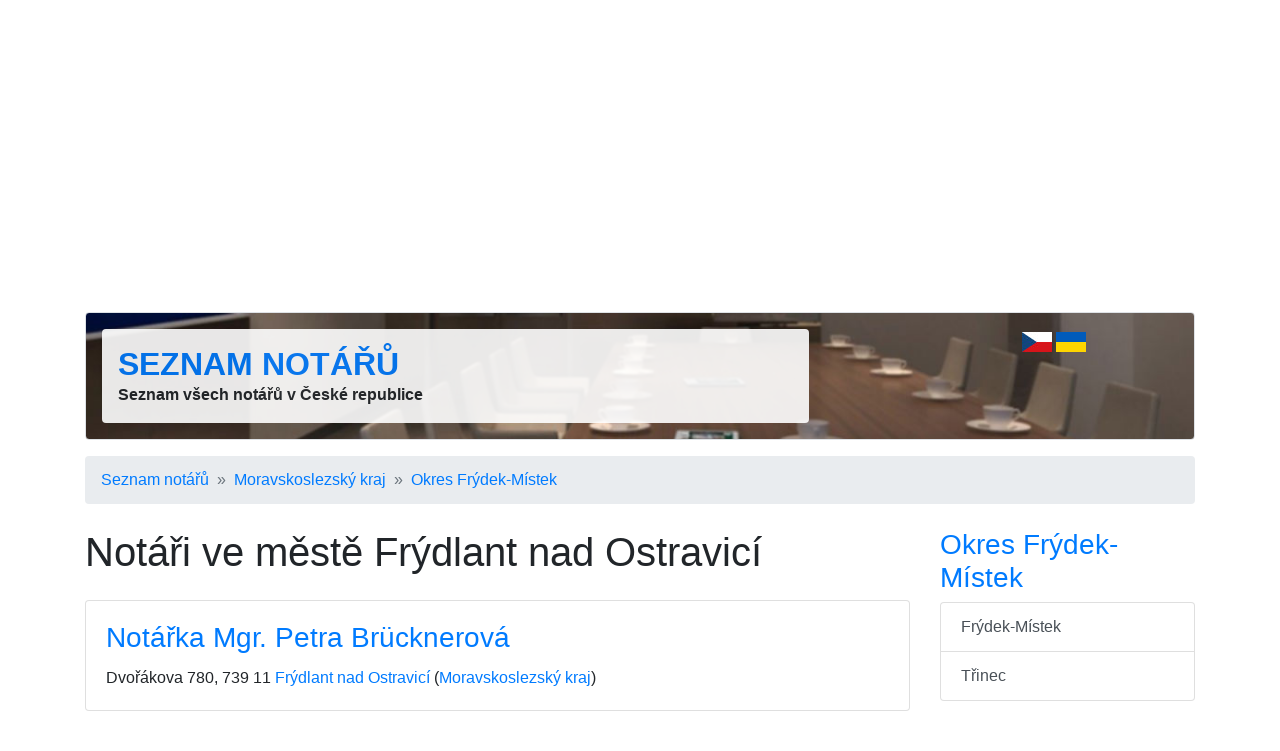

--- FILE ---
content_type: text/html; charset=utf-8
request_url: http://www.seznam-notaru.cz/frydlant-nad-ostravici/
body_size: 3148
content:
<!DOCTYPE html>
<html lang="cs">
<head>
	<title>Notář  Frýdlant nad Ostravicí - Seznam notářů</title>

	<meta charset="utf-8">
	<meta name="description" content="🚩 Seznam notářů ve městě Frýdlant nad Ostravicí. Otevírací doba, kontakt, adresa a poloha na mapě, úřední hodiny." />
	<meta name="keywords" content="notář,notářka,ověřování podpisů,ověřování listin,závěť" lang="cs" />
	<meta name="robots" content="index,follow" />
	<meta name="author" content="Martin Calta" />
	<link rel="canonical" href="http://www.seznam-notaru.cz/frydlant-nad-ostravici/" />

	<link rel="alternate" hreflang="cs" href="http://www.seznam-notaru.cz/frydlant-nad-ostravici/" />
	<link rel="alternate" hreflang="uk" href="http://www.seznam-notaru.cz/ua/frydlant-nad-ostravici/" />
	<link rel="alternate" hreflang="x-default" href="http://www.seznam-notaru.cz/" />

	<meta name="viewport" content="width=device-width, initial-scale=1, shrink-to-fit=no">

	<!-- Global site tag (gtag.js) - Google Analytics -->
	<script async src="https://www.googletagmanager.com/gtag/js?id=G-NKCFPH505T"></script>
	<script>
		window.dataLayer = window.dataLayer || [];
		function gtag(){ dataLayer.push(arguments); }
		gtag('js', new Date());
		gtag('config', 'G-NKCFPH505T');
	</script>

	<link href="/css/global.css?v=2" type="text/css" rel="stylesheet" media="screen" />
	<link href="/shared/bootstrap/bootstrap.min.css?v=2" type="text/css" rel="stylesheet" media="screen" />

	<script src="/shared/jquery.js?v=2" type="text/javascript"></script>
	<script src="/shared/nette.ajax.js?v=2" type="text/javascript"></script>
	<script src="/shared/netteForms.js?v=2" type="text/javascript"></script>
	<script src="/shared/bootstrap/bootstrap.min.js?v=2" type="text/javascript"></script>

	<script>
	$(function () {
		$.nette.init();
	});
	</script>

	<link rel="shortcut icon" href="/favicon.ico" type="image/x-icon" />
	<link rel="icon" type="image/png" sizes="96x96" href="/favicon.png" />

	<meta property="og:site_name" content="Seznam notářů" />
	<meta property="og:url" content="http://www.seznam-notaru.cz/frydlant-nad-ostravici/" />
	<meta property="og:title" content="Notář  Frýdlant nad Ostravicí - Seznam notářů" />
	<meta property="og:description" content="🚩 Seznam notářů ve městě Frýdlant nad Ostravicí. Otevírací doba, kontakt, adresa a poloha na mapě, úřední hodiny." />

	<script data-ad-client="ca-pub-9528915845105855" async src="https://pagead2.googlesyndication.com/pagead/js/adsbygoogle.js"></script>	

</head>

<body id="page-regions">


<div class="container">

	<div class="row mt-3">
		<div class="col">
<div id="shared_Ad_1">
<ins class="adsbygoogle"
     style="display:block"
     data-ad-client="ca-pub-9528915845105855"
     data-ad-slot="5105775841"
     data-ad-format="auto"
     data-full-width-responsive="true"></ins>
<script>
     (adsbygoogle = window.adsbygoogle || []).push({});
</script>
</div>
		</div>
	</div>
	<div id="head" class="border p-3 mb-3 mt-3 bg-white rounded">
		<div class="row">
			<div class="col-md-8">
				<div class="p-3 bg-white rounded" style="opacity: .90">
					<div>
						<strong class="h2 font-weight-bold text-uppercase"><a href="/">Seznam notářů</a></strong>
					</div>
					<div class="d-none d-sm-block">
						<strong>Seznam všech notářů v České republice</strong>
					</div>
				</div>
			</div>

			<div class="col-md-3 text-right">
					
					<img src="/shared/img/cz-30x20.jpg" width="30" height="20" alt="Česky" />
					
					<a href="/ua/frydlant-nad-ostravici/" class="text-decoration-none">
					<img src="/shared/img/ua-30x20.jpg" width="30" height="20" alt="Українською" />
					</a>
			</div>

					</div>
	</div>

	<script>
		var selector = '#head';
		var image = '/img/head.jpg';
		function setBackgroundImage(selector, image, setCache) {
			var el = document.querySelector(selector);
			el.style.backgroundImage = "url('" + image + "')";
			if (setCache) {
				try {
					window.localStorage.setItem(image, true);
				} catch(e) {

				}
			}
		}
		if (window.localStorage.getItem(image)) {
			setBackgroundImage(selector, image);
		} else {
			window.onload = setBackgroundImage(selector, image, true);
		}
	</script>

<div id="navigation">
	<nav aria-label="breadcrumb">
		<ol class="breadcrumb">
				<li class="breadcrumb-item"><a href="/">Seznam notářů</a></li>
				<li class="breadcrumb-item"><a href="/moravskoslezsky-kraj/">Moravsko­slezský kraj</a></li>
				<li class="breadcrumb-item"><a href="/okres-frydek-mistek/">Okres Frýdek-Místek</a></li>
		</ol>
	</nav>
</div>

<div id="page" class="row">

	<div id="main" class="col-md-9">


<h1>Notáři ve městě Frýdlant nad Ostravicí</h1>


<div id="subjects">

<div id="shared_VisualPaginator_2">
</div>

	<div id="subjekt-1" class="card mb-3">
		<div class="card-body">
			<h3 class="card-title"><a href="/notari/notarka-petra-brucknerova/" rel="8266" class="stretched-link">Notářka Mgr. Petra Brücknerová</a></h3>
			<div class="card-text"><div id="shared_SubjectAddress_3">
<div class="adr">
	<span class="street-address">Dvořákova 780</span>, 
	<span class="postal-code">739 11</span>
		<a class="locality" href="/frydlant-nad-ostravici/"
		   title="Další notáři ve městě Frýdlant nad Ostravicí">Frýdlant nad Ostravicí</a>
	(<a class="region" href="/moravskoslezsky-kraj/"
		   title="Další notáři v oblasti Moravsko­slezský kraj">Moravsko­slezský kraj</a>)
</div></div>
</div>
		</div>
	</div>

	<div class="card mb-3">
		<div class="card-body">
<div id="shared_Ad_4">
<ins class="adsbygoogle"
     style="display:block"
     data-ad-format="fluid"
     data-ad-layout-key="-hg-p+2t-6e+7w"
     data-ad-client="ca-pub-9528915845105855"
     data-ad-slot="8506272951"></ins>
<script>
     (adsbygoogle = window.adsbygoogle || []).push({});
</script>
</div>
		</div>
	</div>


<div id="shared_VisualPaginator_5">
</div>

</div>
	</div>

	<div id="side" class="col-md-3 side">

<div id="regionChildren">
<div>
	<div class="box">
		<h3><a href="/okres-frydek-mistek/">Okres  Frýdek-Místek</a></h3>
		<div class="list-group">
					<a class="list-group-item list-group-item-action" href="/frydek-mistek/" title="Notáři ve městě Frýdek-Místek">Frýdek-Místek</a>
					<a class="list-group-item list-group-item-action" href="/trinec/" title="Notáři ve městě Třinec">Třinec</a>
		</div>

	</div>
</div>
</div>




	<div class="box">
		<h3>Tipy</h3>

		<ul class="list-unstyled">
			<li class="mb-2">
			<a href="http://www.czechpointy.cz/okres-frydek-mistek/"
				title="Seznam poboček Czech POINT v okrese Frýdek-Místek">Czech POINT v okrese Frýdek-Místek</a>
			</li>


			<li class="mb-2">
			<a href="http://www.overovani-podpisu.cz/okres-frydek-mistek/"
				title="Ověřování podpisů v okrese Frýdek-Místek">Ověřování podpisů v okrese Frýdek-Místek</a>
			</li>

			<li class="mb-2">
			<a href="http://www.seznam-post.cz/okres-frydek-mistek/"
				title="Pobočky České pošty v okrese Frýdek-Místek">Pošta v okrese Frýdek-Místek</a>
			</li>

			<li class="mb-2">
			<a href="http://www.hledej-lekarnu.cz/okres-frydek-mistek/"
				title="Lékárny v okrese Frýdek-Místek">Lékárna v okrese Frýdek-Místek</a>
			</li>

			<li class="mb-2">
			<a href="http://www.pohorka.info/okres-frydek-mistek/"
				title="Cestování a tipy na výlety v okrese Frýdek-Místek">Výlety v okrese Frýdek-Místek</a>
			</li>

		<ul>
	</div>

<div id="shared_Ad_6">
<div style="width: 100%; height: 650px">
	<div id="ad-side-sticky" style="width: inherit; height: 620px">
		<ins class="adsbygoogle"
		     style="display:block"
		     data-ad-client="ca-pub-9528915845105855"
		     data-ad-slot="1837471567"
		     data-ad-format="vertical"
		     data-full-width-responsive="true"></ins>
		<script>
		     (adsbygoogle = window.adsbygoogle || []).push({});
		</script>
	</div>

	
	<script src="/shared/sticky.js?v=2" type="text/javascript"></script>

	<script type="text/javascript">
		sticky.init('ad-side-sticky', 'foot');
	</script>
</div>
</div>

	<br/><br/>
	</div>
</div>

	<div id="foot" class="row mt-5">

		<div class="col-11">
			<div>
				Seznam notářů (<a href="/">www.seznam-notaru.cz</a>)
			</div>
			<div>
				<a href="/redakce/info/">O seznamu notářů</a>
				&nbsp;&middot;&nbsp;
				<a href="/kontakt/">Kontakt</a>
			</div>
		</div>
		<div class="col-1 text-right">
				<script>

				  var _gaq = _gaq || [];
				  _gaq.push(['_setAccount', 'UA-28510266-2']);
				  _gaq.push(['_setDomainName', 'czechpointy.cz']);
				  _gaq.push(['_trackPageview']);

				  (function() {
					var ga = document.createElement('script'); ga.async = true;
					ga.src = ('https:' == document.location.protocol ? 'https://ssl' : 'http://www') + '.google-analytics.com/ga.js';
					var s = document.getElementsByTagName('script')[0]; s.parentNode.insertBefore(ga, s);
				  })();

				</script>
		</div>
	</div>
</div>

<div id="structuredData">
<script type="application/ld+json">{"@context":"https:\/\/schema.org","@type":"BreadcrumbList","itemListElement":[{"@type":"ListItem","position":1,"name":"Seznam not\u00e1\u0159\u016f","item":"http:\/\/www.seznam-notaru.cz\/"},{"@type":"ListItem","position":2,"name":"Moravsko\u00adslezsk\u00fd kraj","item":"http:\/\/www.seznam-notaru.cz\/moravskoslezsky-kraj\/"},{"@type":"ListItem","position":3,"name":"Okres Fr\u00fddek-M\u00edstek","item":"http:\/\/www.seznam-notaru.cz\/okres-frydek-mistek\/"},{"@type":"ListItem","position":4,"name":"Fr\u00fddlant nad Ostravic\u00ed"}]}</script>
</div>


</body>
</html>


--- FILE ---
content_type: text/html; charset=utf-8
request_url: https://www.google.com/recaptcha/api2/aframe
body_size: 267
content:
<!DOCTYPE HTML><html><head><meta http-equiv="content-type" content="text/html; charset=UTF-8"></head><body><script nonce="j8hEuR8l0wyEIsdztCF9lg">/** Anti-fraud and anti-abuse applications only. See google.com/recaptcha */ try{var clients={'sodar':'https://pagead2.googlesyndication.com/pagead/sodar?'};window.addEventListener("message",function(a){try{if(a.source===window.parent){var b=JSON.parse(a.data);var c=clients[b['id']];if(c){var d=document.createElement('img');d.src=c+b['params']+'&rc='+(localStorage.getItem("rc::a")?sessionStorage.getItem("rc::b"):"");window.document.body.appendChild(d);sessionStorage.setItem("rc::e",parseInt(sessionStorage.getItem("rc::e")||0)+1);localStorage.setItem("rc::h",'1769229463495');}}}catch(b){}});window.parent.postMessage("_grecaptcha_ready", "*");}catch(b){}</script></body></html>